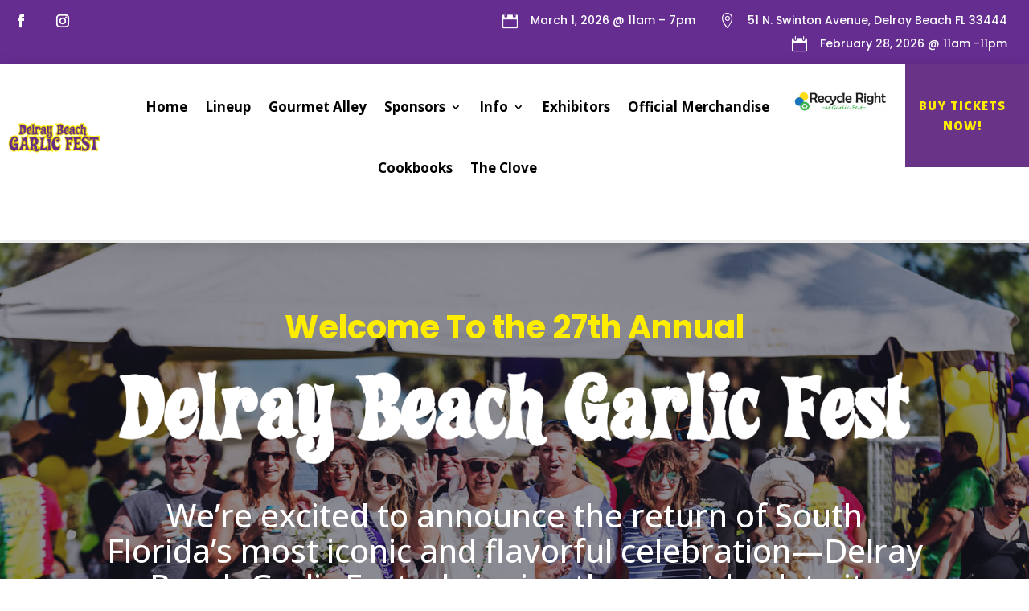

--- FILE ---
content_type: application/x-javascript
request_url: https://consentcdn.cookiebot.com/consentconfig/2f49e418-9053-49e9-bdd6-bd5e6b975719/garlicfestfl.com/configuration.js
body_size: 164
content:
CookieConsent.configuration.tags.push({id:192076895,type:"script",tagID:"",innerHash:"",outerHash:"",tagHash:"534295342818",url:"https://garlicfestfl.com/cdn-cgi/scripts/7d0fa10a/cloudflare-static/rocket-loader.min.js",resolvedUrl:"https://garlicfestfl.com/cdn-cgi/scripts/7d0fa10a/cloudflare-static/rocket-loader.min.js",cat:[1,4]});CookieConsent.configuration.tags.push({id:192076896,type:"iframe",tagID:"",innerHash:"",outerHash:"",tagHash:"8230969329057",url:"https://www.youtube.com/embed/iyGniGzARJQ?feature=oembed",resolvedUrl:"https://www.youtube.com/embed/iyGniGzARJQ?feature=oembed",cat:[4]});CookieConsent.configuration.tags.push({id:192076897,type:"iframe",tagID:"",innerHash:"",outerHash:"",tagHash:"3688405556657",url:"https://www.youtube.com/embed/Hx-oJNPwugo?feature=oembed",resolvedUrl:"https://www.youtube.com/embed/Hx-oJNPwugo?feature=oembed",cat:[4]});CookieConsent.configuration.tags.push({id:192076901,type:"iframe",tagID:"",innerHash:"",outerHash:"",tagHash:"1245585488847",url:"https://www.youtube.com/embed/GqNDdt9MNQE?feature=oembed",resolvedUrl:"https://www.youtube.com/embed/GqNDdt9MNQE?feature=oembed",cat:[4]});

--- FILE ---
content_type: application/x-javascript; charset=utf-8
request_url: https://consent.cookiebot.com/2f49e418-9053-49e9-bdd6-bd5e6b975719/cc.js?renew=false&referer=garlicfestfl.com&dnt=false&init=false
body_size: 209
content:
if(console){var cookiedomainwarning='Error: The domain GARLICFESTFL.COM is not authorized to show the cookie banner for domain group ID 2f49e418-9053-49e9-bdd6-bd5e6b975719. Please add it to the domain group in the Cookiebot Manager to authorize the domain.';if(typeof console.warn === 'function'){console.warn(cookiedomainwarning)}else{console.log(cookiedomainwarning)}};